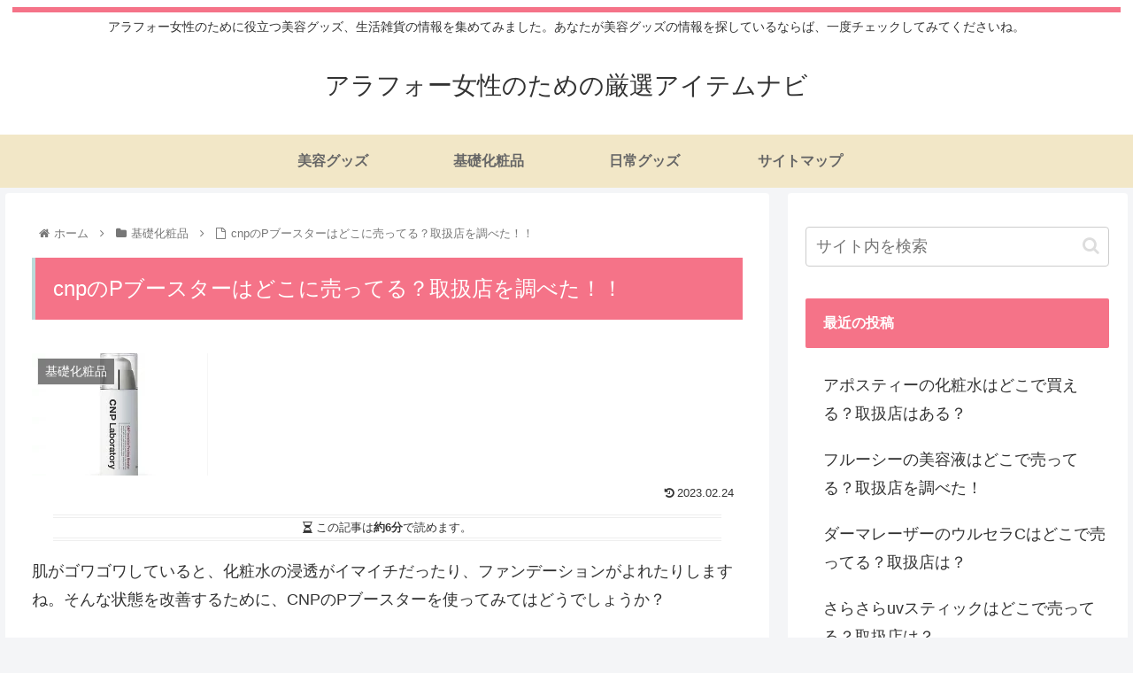

--- FILE ---
content_type: text/plain
request_url: https://www.google-analytics.com/j/collect?v=1&_v=j102&a=1339892546&t=pageview&_s=1&dl=https%3A%2F%2Faround40info.com%2Fcnppbooster-dokode%2F&ul=en-us%40posix&dt=cnp%E3%81%AEP%E3%83%96%E3%83%BC%E3%82%B9%E3%82%BF%E3%83%BC%E3%81%AF%E3%81%A9%E3%81%93%E3%81%AB%E5%A3%B2%E3%81%A3%E3%81%A6%E3%82%8B%EF%BC%9F%E5%8F%96%E6%89%B1%E5%BA%97%E3%82%92%E8%AA%BF%E3%81%B9%E3%81%9F%EF%BC%81%EF%BC%81%20%7C%20%E3%82%A2%E3%83%A9%E3%83%95%E3%82%A9%E3%83%BC%E5%A5%B3%E6%80%A7%E3%81%AE%E3%81%9F%E3%82%81%E3%81%AE%E5%8E%B3%E9%81%B8%E3%82%A2%E3%82%A4%E3%83%86%E3%83%A0%E3%83%8A%E3%83%93&sr=1280x720&vp=1280x720&_u=YEBAAAABAAAAAC~&jid=534732239&gjid=505499548&cid=1368462341.1768676609&tid=UA-183869261-1&_gid=1064860725.1768676609&_r=1&_slc=1&gtm=45He61e1n81W3PZQNZza200&gcd=13l3l3l3l1l1&dma=0&tag_exp=103116026~103200004~104527907~104528500~104684208~104684211~105391252~115616985~115938465~115938469~117041588&z=647180325
body_size: -451
content:
2,cG-5QREBV3W7J